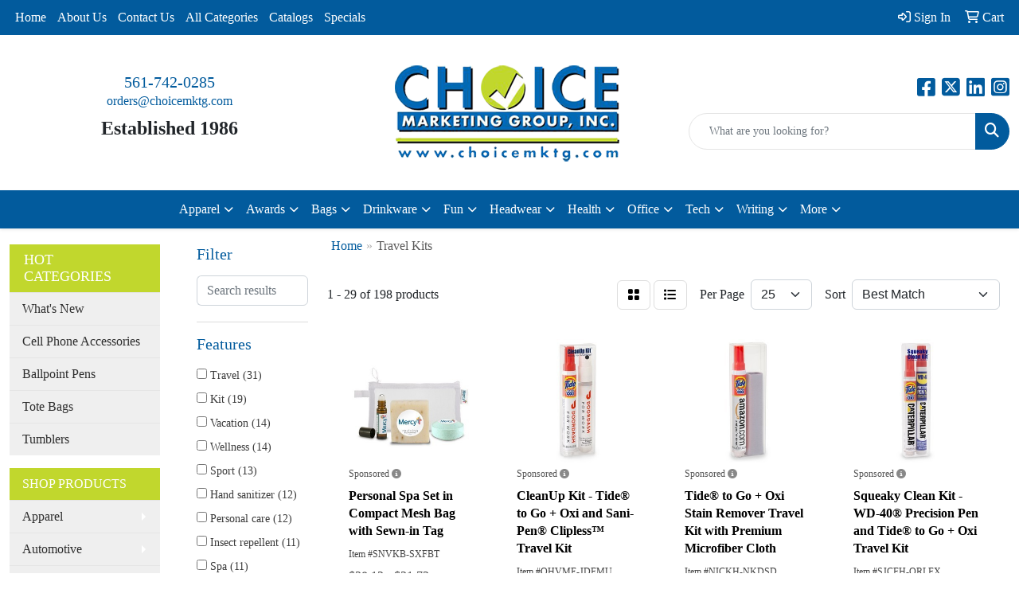

--- FILE ---
content_type: text/html
request_url: https://www.choicemktg.com/ws/ws.dll/StartSrch?UID=9974&WENavID=6679293
body_size: 14600
content:
<!DOCTYPE html>
<html lang="en"><head>
<meta charset="utf-8">
<meta http-equiv="X-UA-Compatible" content="IE=edge">
<meta name="viewport" content="width=device-width, initial-scale=1">
<!-- The above 3 meta tags *must* come first in the head; any other head content must come *after* these tags -->


<link href="/distsite/styles/8/css/bootstrap.min.css" rel="stylesheet" />
<link href="https://fonts.googleapis.com/css?family=Open+Sans:400,600|Oswald:400,600" rel="stylesheet">
<link href="/distsite/styles/8/css/owl.carousel.min.css" rel="stylesheet">
<link href="/distsite/styles/8/css/nouislider.css" rel="stylesheet">
<!--<link href="/distsite/styles/8/css/menu.css" rel="stylesheet"/>-->
<link href="/distsite/styles/8/css/flexslider.css" rel="stylesheet">
<link href="/distsite/styles/8/css/all.min.css" rel="stylesheet">
<link href="/distsite/styles/8/css/slick/slick.css" rel="stylesheet"/>
<link href="/distsite/styles/8/css/lightbox/lightbox.css" rel="stylesheet"  />
<link href="/distsite/styles/8/css/yamm.css" rel="stylesheet" />
<!-- Custom styles for this theme -->
<link href="/we/we.dll/StyleSheet?UN=9974&Type=WETheme&TS=C45835.5372453704" rel="stylesheet">
<!-- Custom styles for this theme -->
<link href="/we/we.dll/StyleSheet?UN=9974&Type=WETheme-PS&TS=C45835.5372453704" rel="stylesheet">


<!-- HTML5 shim and Respond.js for IE8 support of HTML5 elements and media queries -->
<!--[if lt IE 9]>
      <script src="https://oss.maxcdn.com/html5shiv/3.7.3/html5shiv.min.js"></script>
      <script src="https://oss.maxcdn.com/respond/1.4.2/respond.min.js"></script>
    <![endif]-->

</head>

<body style="background:#fff;">


  <!-- Slide-Out Menu -->
  <div id="filter-menu" class="filter-menu">
    <button id="close-menu" class="btn-close"></button>
    <div class="menu-content">
      
<aside class="filter-sidebar">



<div class="filter-section first">
	<h2>Filter</h2>
	 <div class="input-group mb-3">
	 <input type="text" style="border-right:0;" placeholder="Search results" class="form-control text-search-within-results" name="SearchWithinResults" value="" maxlength="100" onkeyup="HandleTextFilter(event);">
	  <label class="input-group-text" style="background-color:#fff;"><a  style="display:none;" href="javascript:void(0);" class="remove-filter" data-toggle="tooltip" title="Clear" onclick="ClearTextFilter();"><i class="far fa-times" aria-hidden="true"></i> <span class="fa-sr-only">x</span></a></label>
	</div>
</div>

<a href="javascript:void(0);" class="clear-filters"  style="display:none;" onclick="ClearDrillDown();">Clear all filters</a>

<div class="filter-section"  style="display:none;">
	<h2>Categories</h2>

	<div class="filter-list">

	 

		<!-- wrapper for more filters -->
        <div class="show-filter">

		</div><!-- showfilters -->

	</div>

		<a href="#" class="show-more"  style="display:none;" >Show more</a>
</div>


<div class="filter-section" >
	<h2>Features</h2>

		<div class="filter-list">

	  		<div class="checkbox"><label><input class="filtercheckbox" type="checkbox" name="2|Travel" ><span> Travel (31)</span></label></div><div class="checkbox"><label><input class="filtercheckbox" type="checkbox" name="2|Kit" ><span> Kit (19)</span></label></div><div class="checkbox"><label><input class="filtercheckbox" type="checkbox" name="2|Vacation" ><span> Vacation (14)</span></label></div><div class="checkbox"><label><input class="filtercheckbox" type="checkbox" name="2|Wellness" ><span> Wellness (14)</span></label></div><div class="checkbox"><label><input class="filtercheckbox" type="checkbox" name="2|Sport" ><span> Sport (13)</span></label></div><div class="checkbox"><label><input class="filtercheckbox" type="checkbox" name="2|Hand sanitizer" ><span> Hand sanitizer (12)</span></label></div><div class="checkbox"><label><input class="filtercheckbox" type="checkbox" name="2|Personal care" ><span> Personal care (12)</span></label></div><div class="checkbox"><label><input class="filtercheckbox" type="checkbox" name="2|Insect repellent" ><span> Insect repellent (11)</span></label></div><div class="checkbox"><label><input class="filtercheckbox" type="checkbox" name="2|Spa" ><span> Spa (11)</span></label></div><div class="checkbox"><label><input class="filtercheckbox" type="checkbox" name="2|Stain remover" ><span> Stain remover (11)</span></label></div><div class="show-filter"><div class="checkbox"><label><input class="filtercheckbox" type="checkbox" name="2|Tide to go" ><span> Tide to go (11)</span></label></div><div class="checkbox"><label><input class="filtercheckbox" type="checkbox" name="2|Hiking" ><span> Hiking (10)</span></label></div><div class="checkbox"><label><input class="filtercheckbox" type="checkbox" name="2|Outdoor" ><span> Outdoor (10)</span></label></div><div class="checkbox"><label><input class="filtercheckbox" type="checkbox" name="2|Passport holders" ><span> Passport holders (10)</span></label></div><div class="checkbox"><label><input class="filtercheckbox" type="checkbox" name="2|Relax" ><span> Relax (10)</span></label></div><div class="checkbox"><label><input class="filtercheckbox" type="checkbox" name="2|Sunblock" ><span> Sunblock (10)</span></label></div><div class="checkbox"><label><input class="filtercheckbox" type="checkbox" name="2|Gift set" ><span> Gift set (9)</span></label></div><div class="checkbox"><label><input class="filtercheckbox" type="checkbox" name="2|Hygiene" ><span> Hygiene (9)</span></label></div><div class="checkbox"><label><input class="filtercheckbox" type="checkbox" name="2|Lip balm" ><span> Lip balm (9)</span></label></div><div class="checkbox"><label><input class="filtercheckbox" type="checkbox" name="2|Luggage tag" ><span> Luggage tag (9)</span></label></div><div class="checkbox"><label><input class="filtercheckbox" type="checkbox" name="2|Self care" ><span> Self care (9)</span></label></div><div class="checkbox"><label><input class="filtercheckbox" type="checkbox" name="2|Pouch" ><span> Pouch (8)</span></label></div><div class="checkbox"><label><input class="filtercheckbox" type="checkbox" name="2|Stain stick" ><span> Stain stick (8)</span></label></div><div class="checkbox"><label><input class="filtercheckbox" type="checkbox" name="2|Beach" ><span> Beach (7)</span></label></div><div class="checkbox"><label><input class="filtercheckbox" type="checkbox" name="2|Bug spray" ><span> Bug spray (7)</span></label></div><div class="checkbox"><label><input class="filtercheckbox" type="checkbox" name="2|Camping" ><span> Camping (7)</span></label></div><div class="checkbox"><label><input class="filtercheckbox" type="checkbox" name="2|Gift" ><span> Gift (7)</span></label></div><div class="checkbox"><label><input class="filtercheckbox" type="checkbox" name="2|Golf" ><span> Golf (7)</span></label></div><div class="checkbox"><label><input class="filtercheckbox" type="checkbox" name="2|Health" ><span> Health (7)</span></label></div><div class="checkbox"><label><input class="filtercheckbox" type="checkbox" name="2|Hydration" ><span> Hydration (7)</span></label></div><div class="checkbox"><label><input class="filtercheckbox" type="checkbox" name="2|Pamper" ><span> Pamper (7)</span></label></div><div class="checkbox"><label><input class="filtercheckbox" type="checkbox" name="2|Amenity cases" ><span> Amenity cases (6)</span></label></div><div class="checkbox"><label><input class="filtercheckbox" type="checkbox" name="2|Calming" ><span> Calming (6)</span></label></div><div class="checkbox"><label><input class="filtercheckbox" type="checkbox" name="2|Spot remover" ><span> Spot remover (6)</span></label></div><div class="checkbox"><label><input class="filtercheckbox" type="checkbox" name="2|Sun screen" ><span> Sun screen (6)</span></label></div><div class="checkbox"><label><input class="filtercheckbox" type="checkbox" name="2|Accessories" ><span> Accessories (5)</span></label></div><div class="checkbox"><label><input class="filtercheckbox" type="checkbox" name="2|Aromatherapy" ><span> Aromatherapy (5)</span></label></div><div class="checkbox"><label><input class="filtercheckbox" type="checkbox" name="2|Bag" ><span> Bag (5)</span></label></div><div class="checkbox"><label><input class="filtercheckbox" type="checkbox" name="2|Bathroom" ><span> Bathroom (5)</span></label></div><div class="checkbox"><label><input class="filtercheckbox" type="checkbox" name="2|Laundry" ><span> Laundry (5)</span></label></div><div class="checkbox"><label><input class="filtercheckbox" type="checkbox" name="2|Self-care" ><span> Self-care (5)</span></label></div><div class="checkbox"><label><input class="filtercheckbox" type="checkbox" name="2|Tide" ><span> Tide (5)</span></label></div><div class="checkbox"><label><input class="filtercheckbox" type="checkbox" name="2|Travel accessory" ><span> Travel accessory (5)</span></label></div><div class="checkbox"><label><input class="filtercheckbox" type="checkbox" name="2|Travel essentials" ><span> Travel essentials (5)</span></label></div><div class="checkbox"><label><input class="filtercheckbox" type="checkbox" name="2|Travel organizer" ><span> Travel organizer (5)</span></label></div><div class="checkbox"><label><input class="filtercheckbox" type="checkbox" name="2|Travel size" ><span> Travel size (5)</span></label></div><div class="checkbox"><label><input class="filtercheckbox" type="checkbox" name="2|Accessory" ><span> Accessory (4)</span></label></div><div class="checkbox"><label><input class="filtercheckbox" type="checkbox" name="2|Aroma" ><span> Aroma (4)</span></label></div><div class="checkbox"><label><input class="filtercheckbox" type="checkbox" name="2|Beauty" ><span> Beauty (4)</span></label></div><div class="checkbox"><label><input class="filtercheckbox" type="checkbox" name="2|Bottles" ><span> Bottles (4)</span></label></div></div>

			<!-- wrapper for more filters -->
			<div class="show-filter">

			</div><!-- showfilters -->
 		</div>
		<a href="#" class="show-more"  >Show more</a>


</div>


<div class="filter-section" >
	<h2>Colors</h2>

		<div class="filter-list">

		  	<div class="checkbox"><label><input class="filtercheckbox" type="checkbox" name="1|Black" ><span> Black (84)</span></label></div><div class="checkbox"><label><input class="filtercheckbox" type="checkbox" name="1|Blue" ><span> Blue (22)</span></label></div><div class="checkbox"><label><input class="filtercheckbox" type="checkbox" name="1|White" ><span> White (20)</span></label></div><div class="checkbox"><label><input class="filtercheckbox" type="checkbox" name="1|Gray" ><span> Gray (18)</span></label></div><div class="checkbox"><label><input class="filtercheckbox" type="checkbox" name="1|Red" ><span> Red (12)</span></label></div><div class="checkbox"><label><input class="filtercheckbox" type="checkbox" name="1|Orange" ><span> Orange (11)</span></label></div><div class="checkbox"><label><input class="filtercheckbox" type="checkbox" name="1|Various" ><span> Various (11)</span></label></div><div class="checkbox"><label><input class="filtercheckbox" type="checkbox" name="1|Clear" ><span> Clear (10)</span></label></div><div class="checkbox"><label><input class="filtercheckbox" type="checkbox" name="1|Natural" ><span> Natural (10)</span></label></div><div class="checkbox"><label><input class="filtercheckbox" type="checkbox" name="1|Navy" ><span> Navy (8)</span></label></div><div class="show-filter"><div class="checkbox"><label><input class="filtercheckbox" type="checkbox" name="1|Navy blue" ><span> Navy blue (7)</span></label></div><div class="checkbox"><label><input class="filtercheckbox" type="checkbox" name="1|Pink" ><span> Pink (7)</span></label></div><div class="checkbox"><label><input class="filtercheckbox" type="checkbox" name="1|Yellow" ><span> Yellow (7)</span></label></div><div class="checkbox"><label><input class="filtercheckbox" type="checkbox" name="1|Brown" ><span> Brown (5)</span></label></div><div class="checkbox"><label><input class="filtercheckbox" type="checkbox" name="1|Green" ><span> Green (5)</span></label></div><div class="checkbox"><label><input class="filtercheckbox" type="checkbox" name="1|Purple" ><span> Purple (5)</span></label></div><div class="checkbox"><label><input class="filtercheckbox" type="checkbox" name="1|Charcoal" ><span> Charcoal (3)</span></label></div><div class="checkbox"><label><input class="filtercheckbox" type="checkbox" name="1|Dark blue" ><span> Dark blue (3)</span></label></div><div class="checkbox"><label><input class="filtercheckbox" type="checkbox" name="1|Fairytale pink" ><span> Fairytale pink (3)</span></label></div><div class="checkbox"><label><input class="filtercheckbox" type="checkbox" name="1|Natural beige" ><span> Natural beige (3)</span></label></div><div class="checkbox"><label><input class="filtercheckbox" type="checkbox" name="1|Olive" ><span> Olive (3)</span></label></div><div class="checkbox"><label><input class="filtercheckbox" type="checkbox" name="1|Clear/black" ><span> Clear/black (2)</span></label></div><div class="checkbox"><label><input class="filtercheckbox" type="checkbox" name="1|Cognac" ><span> Cognac (2)</span></label></div><div class="checkbox"><label><input class="filtercheckbox" type="checkbox" name="1|Cream" ><span> Cream (2)</span></label></div><div class="checkbox"><label><input class="filtercheckbox" type="checkbox" name="1|Cream beige" ><span> Cream beige (2)</span></label></div><div class="checkbox"><label><input class="filtercheckbox" type="checkbox" name="1|Creamsicle" ><span> Creamsicle (2)</span></label></div><div class="checkbox"><label><input class="filtercheckbox" type="checkbox" name="1|Crush" ><span> Crush (2)</span></label></div><div class="checkbox"><label><input class="filtercheckbox" type="checkbox" name="1|Daffodil" ><span> Daffodil (2)</span></label></div><div class="checkbox"><label><input class="filtercheckbox" type="checkbox" name="1|Drama queen" ><span> Drama queen (2)</span></label></div><div class="checkbox"><label><input class="filtercheckbox" type="checkbox" name="1|Driftwood" ><span> Driftwood (2)</span></label></div><div class="checkbox"><label><input class="filtercheckbox" type="checkbox" name="1|Easy breezy" ><span> Easy breezy (2)</span></label></div><div class="checkbox"><label><input class="filtercheckbox" type="checkbox" name="1|Frosted white" ><span> Frosted white (2)</span></label></div><div class="checkbox"><label><input class="filtercheckbox" type="checkbox" name="1|Fruit punch" ><span> Fruit punch (2)</span></label></div><div class="checkbox"><label><input class="filtercheckbox" type="checkbox" name="1|Heather navy" ><span> Heather navy (2)</span></label></div><div class="checkbox"><label><input class="filtercheckbox" type="checkbox" name="1|Key lime pie" ><span> Key lime pie (2)</span></label></div><div class="checkbox"><label><input class="filtercheckbox" type="checkbox" name="1|Lavender" ><span> Lavender (2)</span></label></div><div class="checkbox"><label><input class="filtercheckbox" type="checkbox" name="1|Lime green" ><span> Lime green (2)</span></label></div><div class="checkbox"><label><input class="filtercheckbox" type="checkbox" name="1|Medium green" ><span> Medium green (2)</span></label></div><div class="checkbox"><label><input class="filtercheckbox" type="checkbox" name="1|Midnight" ><span> Midnight (2)</span></label></div><div class="checkbox"><label><input class="filtercheckbox" type="checkbox" name="1|Peach" ><span> Peach (2)</span></label></div><div class="checkbox"><label><input class="filtercheckbox" type="checkbox" name="1|Pool blue" ><span> Pool blue (2)</span></label></div><div class="checkbox"><label><input class="filtercheckbox" type="checkbox" name="1|Royal" ><span> Royal (2)</span></label></div><div class="checkbox"><label><input class="filtercheckbox" type="checkbox" name="1|Sangria" ><span> Sangria (2)</span></label></div><div class="checkbox"><label><input class="filtercheckbox" type="checkbox" name="1|Silver" ><span> Silver (2)</span></label></div><div class="checkbox"><label><input class="filtercheckbox" type="checkbox" name="1|Tickled pink" ><span> Tickled pink (2)</span></label></div><div class="checkbox"><label><input class="filtercheckbox" type="checkbox" name="1|White w black trim" ><span> White w black trim (2)</span></label></div><div class="checkbox"><label><input class="filtercheckbox" type="checkbox" name="1|White w/ red trim" ><span> White w/ red trim (2)</span></label></div><div class="checkbox"><label><input class="filtercheckbox" type="checkbox" name="1|Amber orange" ><span> Amber orange (1)</span></label></div><div class="checkbox"><label><input class="filtercheckbox" type="checkbox" name="1|Ash" ><span> Ash (1)</span></label></div><div class="checkbox"><label><input class="filtercheckbox" type="checkbox" name="1|Blue beads" ><span> Blue beads (1)</span></label></div></div>


			<!-- wrapper for more filters -->
			<div class="show-filter">

			</div><!-- showfilters -->

		  </div>

		<a href="#" class="show-more"  >Show more</a>
</div>


<div class="filter-section"  >
	<h2>Price Range</h2>
	<div class="filter-price-wrap">
		<div class="filter-price-inner">
			<div class="input-group">
				<span class="input-group-text input-group-text-white">$</span>
				<input type="text" class="form-control form-control-sm filter-min-prices" name="min-prices" value="" placeholder="Min" onkeyup="HandlePriceFilter(event);">
			</div>
			<div class="input-group">
				<span class="input-group-text input-group-text-white">$</span>
				<input type="text" class="form-control form-control-sm filter-max-prices" name="max-prices" value="" placeholder="Max" onkeyup="HandlePriceFilter(event);">
			</div>
		</div>
		<a href="javascript:void(0)" onclick="SetPriceFilter();" ><i class="fa-solid fa-chevron-right"></i></a>
	</div>
</div>

<div class="filter-section"   >
	<h2>Quantity</h2>
	<div class="filter-price-wrap mb-2">
		<input type="text" class="form-control form-control-sm filter-quantity" value="" placeholder="Qty" onkeyup="HandleQuantityFilter(event);">
		<a href="javascript:void(0)" onclick="SetQuantityFilter();"><i class="fa-solid fa-chevron-right"></i></a>
	</div>
</div>




	</aside>

    </div>
</div>




	<div class="container-fluid">
		<div class="row">

			<div class="col-md-3 col-lg-2">
        <div class="d-none d-md-block">
          <div id="desktop-filter">
            
<aside class="filter-sidebar">



<div class="filter-section first">
	<h2>Filter</h2>
	 <div class="input-group mb-3">
	 <input type="text" style="border-right:0;" placeholder="Search results" class="form-control text-search-within-results" name="SearchWithinResults" value="" maxlength="100" onkeyup="HandleTextFilter(event);">
	  <label class="input-group-text" style="background-color:#fff;"><a  style="display:none;" href="javascript:void(0);" class="remove-filter" data-toggle="tooltip" title="Clear" onclick="ClearTextFilter();"><i class="far fa-times" aria-hidden="true"></i> <span class="fa-sr-only">x</span></a></label>
	</div>
</div>

<a href="javascript:void(0);" class="clear-filters"  style="display:none;" onclick="ClearDrillDown();">Clear all filters</a>

<div class="filter-section"  style="display:none;">
	<h2>Categories</h2>

	<div class="filter-list">

	 

		<!-- wrapper for more filters -->
        <div class="show-filter">

		</div><!-- showfilters -->

	</div>

		<a href="#" class="show-more"  style="display:none;" >Show more</a>
</div>


<div class="filter-section" >
	<h2>Features</h2>

		<div class="filter-list">

	  		<div class="checkbox"><label><input class="filtercheckbox" type="checkbox" name="2|Travel" ><span> Travel (31)</span></label></div><div class="checkbox"><label><input class="filtercheckbox" type="checkbox" name="2|Kit" ><span> Kit (19)</span></label></div><div class="checkbox"><label><input class="filtercheckbox" type="checkbox" name="2|Vacation" ><span> Vacation (14)</span></label></div><div class="checkbox"><label><input class="filtercheckbox" type="checkbox" name="2|Wellness" ><span> Wellness (14)</span></label></div><div class="checkbox"><label><input class="filtercheckbox" type="checkbox" name="2|Sport" ><span> Sport (13)</span></label></div><div class="checkbox"><label><input class="filtercheckbox" type="checkbox" name="2|Hand sanitizer" ><span> Hand sanitizer (12)</span></label></div><div class="checkbox"><label><input class="filtercheckbox" type="checkbox" name="2|Personal care" ><span> Personal care (12)</span></label></div><div class="checkbox"><label><input class="filtercheckbox" type="checkbox" name="2|Insect repellent" ><span> Insect repellent (11)</span></label></div><div class="checkbox"><label><input class="filtercheckbox" type="checkbox" name="2|Spa" ><span> Spa (11)</span></label></div><div class="checkbox"><label><input class="filtercheckbox" type="checkbox" name="2|Stain remover" ><span> Stain remover (11)</span></label></div><div class="show-filter"><div class="checkbox"><label><input class="filtercheckbox" type="checkbox" name="2|Tide to go" ><span> Tide to go (11)</span></label></div><div class="checkbox"><label><input class="filtercheckbox" type="checkbox" name="2|Hiking" ><span> Hiking (10)</span></label></div><div class="checkbox"><label><input class="filtercheckbox" type="checkbox" name="2|Outdoor" ><span> Outdoor (10)</span></label></div><div class="checkbox"><label><input class="filtercheckbox" type="checkbox" name="2|Passport holders" ><span> Passport holders (10)</span></label></div><div class="checkbox"><label><input class="filtercheckbox" type="checkbox" name="2|Relax" ><span> Relax (10)</span></label></div><div class="checkbox"><label><input class="filtercheckbox" type="checkbox" name="2|Sunblock" ><span> Sunblock (10)</span></label></div><div class="checkbox"><label><input class="filtercheckbox" type="checkbox" name="2|Gift set" ><span> Gift set (9)</span></label></div><div class="checkbox"><label><input class="filtercheckbox" type="checkbox" name="2|Hygiene" ><span> Hygiene (9)</span></label></div><div class="checkbox"><label><input class="filtercheckbox" type="checkbox" name="2|Lip balm" ><span> Lip balm (9)</span></label></div><div class="checkbox"><label><input class="filtercheckbox" type="checkbox" name="2|Luggage tag" ><span> Luggage tag (9)</span></label></div><div class="checkbox"><label><input class="filtercheckbox" type="checkbox" name="2|Self care" ><span> Self care (9)</span></label></div><div class="checkbox"><label><input class="filtercheckbox" type="checkbox" name="2|Pouch" ><span> Pouch (8)</span></label></div><div class="checkbox"><label><input class="filtercheckbox" type="checkbox" name="2|Stain stick" ><span> Stain stick (8)</span></label></div><div class="checkbox"><label><input class="filtercheckbox" type="checkbox" name="2|Beach" ><span> Beach (7)</span></label></div><div class="checkbox"><label><input class="filtercheckbox" type="checkbox" name="2|Bug spray" ><span> Bug spray (7)</span></label></div><div class="checkbox"><label><input class="filtercheckbox" type="checkbox" name="2|Camping" ><span> Camping (7)</span></label></div><div class="checkbox"><label><input class="filtercheckbox" type="checkbox" name="2|Gift" ><span> Gift (7)</span></label></div><div class="checkbox"><label><input class="filtercheckbox" type="checkbox" name="2|Golf" ><span> Golf (7)</span></label></div><div class="checkbox"><label><input class="filtercheckbox" type="checkbox" name="2|Health" ><span> Health (7)</span></label></div><div class="checkbox"><label><input class="filtercheckbox" type="checkbox" name="2|Hydration" ><span> Hydration (7)</span></label></div><div class="checkbox"><label><input class="filtercheckbox" type="checkbox" name="2|Pamper" ><span> Pamper (7)</span></label></div><div class="checkbox"><label><input class="filtercheckbox" type="checkbox" name="2|Amenity cases" ><span> Amenity cases (6)</span></label></div><div class="checkbox"><label><input class="filtercheckbox" type="checkbox" name="2|Calming" ><span> Calming (6)</span></label></div><div class="checkbox"><label><input class="filtercheckbox" type="checkbox" name="2|Spot remover" ><span> Spot remover (6)</span></label></div><div class="checkbox"><label><input class="filtercheckbox" type="checkbox" name="2|Sun screen" ><span> Sun screen (6)</span></label></div><div class="checkbox"><label><input class="filtercheckbox" type="checkbox" name="2|Accessories" ><span> Accessories (5)</span></label></div><div class="checkbox"><label><input class="filtercheckbox" type="checkbox" name="2|Aromatherapy" ><span> Aromatherapy (5)</span></label></div><div class="checkbox"><label><input class="filtercheckbox" type="checkbox" name="2|Bag" ><span> Bag (5)</span></label></div><div class="checkbox"><label><input class="filtercheckbox" type="checkbox" name="2|Bathroom" ><span> Bathroom (5)</span></label></div><div class="checkbox"><label><input class="filtercheckbox" type="checkbox" name="2|Laundry" ><span> Laundry (5)</span></label></div><div class="checkbox"><label><input class="filtercheckbox" type="checkbox" name="2|Self-care" ><span> Self-care (5)</span></label></div><div class="checkbox"><label><input class="filtercheckbox" type="checkbox" name="2|Tide" ><span> Tide (5)</span></label></div><div class="checkbox"><label><input class="filtercheckbox" type="checkbox" name="2|Travel accessory" ><span> Travel accessory (5)</span></label></div><div class="checkbox"><label><input class="filtercheckbox" type="checkbox" name="2|Travel essentials" ><span> Travel essentials (5)</span></label></div><div class="checkbox"><label><input class="filtercheckbox" type="checkbox" name="2|Travel organizer" ><span> Travel organizer (5)</span></label></div><div class="checkbox"><label><input class="filtercheckbox" type="checkbox" name="2|Travel size" ><span> Travel size (5)</span></label></div><div class="checkbox"><label><input class="filtercheckbox" type="checkbox" name="2|Accessory" ><span> Accessory (4)</span></label></div><div class="checkbox"><label><input class="filtercheckbox" type="checkbox" name="2|Aroma" ><span> Aroma (4)</span></label></div><div class="checkbox"><label><input class="filtercheckbox" type="checkbox" name="2|Beauty" ><span> Beauty (4)</span></label></div><div class="checkbox"><label><input class="filtercheckbox" type="checkbox" name="2|Bottles" ><span> Bottles (4)</span></label></div></div>

			<!-- wrapper for more filters -->
			<div class="show-filter">

			</div><!-- showfilters -->
 		</div>
		<a href="#" class="show-more"  >Show more</a>


</div>


<div class="filter-section" >
	<h2>Colors</h2>

		<div class="filter-list">

		  	<div class="checkbox"><label><input class="filtercheckbox" type="checkbox" name="1|Black" ><span> Black (84)</span></label></div><div class="checkbox"><label><input class="filtercheckbox" type="checkbox" name="1|Blue" ><span> Blue (22)</span></label></div><div class="checkbox"><label><input class="filtercheckbox" type="checkbox" name="1|White" ><span> White (20)</span></label></div><div class="checkbox"><label><input class="filtercheckbox" type="checkbox" name="1|Gray" ><span> Gray (18)</span></label></div><div class="checkbox"><label><input class="filtercheckbox" type="checkbox" name="1|Red" ><span> Red (12)</span></label></div><div class="checkbox"><label><input class="filtercheckbox" type="checkbox" name="1|Orange" ><span> Orange (11)</span></label></div><div class="checkbox"><label><input class="filtercheckbox" type="checkbox" name="1|Various" ><span> Various (11)</span></label></div><div class="checkbox"><label><input class="filtercheckbox" type="checkbox" name="1|Clear" ><span> Clear (10)</span></label></div><div class="checkbox"><label><input class="filtercheckbox" type="checkbox" name="1|Natural" ><span> Natural (10)</span></label></div><div class="checkbox"><label><input class="filtercheckbox" type="checkbox" name="1|Navy" ><span> Navy (8)</span></label></div><div class="show-filter"><div class="checkbox"><label><input class="filtercheckbox" type="checkbox" name="1|Navy blue" ><span> Navy blue (7)</span></label></div><div class="checkbox"><label><input class="filtercheckbox" type="checkbox" name="1|Pink" ><span> Pink (7)</span></label></div><div class="checkbox"><label><input class="filtercheckbox" type="checkbox" name="1|Yellow" ><span> Yellow (7)</span></label></div><div class="checkbox"><label><input class="filtercheckbox" type="checkbox" name="1|Brown" ><span> Brown (5)</span></label></div><div class="checkbox"><label><input class="filtercheckbox" type="checkbox" name="1|Green" ><span> Green (5)</span></label></div><div class="checkbox"><label><input class="filtercheckbox" type="checkbox" name="1|Purple" ><span> Purple (5)</span></label></div><div class="checkbox"><label><input class="filtercheckbox" type="checkbox" name="1|Charcoal" ><span> Charcoal (3)</span></label></div><div class="checkbox"><label><input class="filtercheckbox" type="checkbox" name="1|Dark blue" ><span> Dark blue (3)</span></label></div><div class="checkbox"><label><input class="filtercheckbox" type="checkbox" name="1|Fairytale pink" ><span> Fairytale pink (3)</span></label></div><div class="checkbox"><label><input class="filtercheckbox" type="checkbox" name="1|Natural beige" ><span> Natural beige (3)</span></label></div><div class="checkbox"><label><input class="filtercheckbox" type="checkbox" name="1|Olive" ><span> Olive (3)</span></label></div><div class="checkbox"><label><input class="filtercheckbox" type="checkbox" name="1|Clear/black" ><span> Clear/black (2)</span></label></div><div class="checkbox"><label><input class="filtercheckbox" type="checkbox" name="1|Cognac" ><span> Cognac (2)</span></label></div><div class="checkbox"><label><input class="filtercheckbox" type="checkbox" name="1|Cream" ><span> Cream (2)</span></label></div><div class="checkbox"><label><input class="filtercheckbox" type="checkbox" name="1|Cream beige" ><span> Cream beige (2)</span></label></div><div class="checkbox"><label><input class="filtercheckbox" type="checkbox" name="1|Creamsicle" ><span> Creamsicle (2)</span></label></div><div class="checkbox"><label><input class="filtercheckbox" type="checkbox" name="1|Crush" ><span> Crush (2)</span></label></div><div class="checkbox"><label><input class="filtercheckbox" type="checkbox" name="1|Daffodil" ><span> Daffodil (2)</span></label></div><div class="checkbox"><label><input class="filtercheckbox" type="checkbox" name="1|Drama queen" ><span> Drama queen (2)</span></label></div><div class="checkbox"><label><input class="filtercheckbox" type="checkbox" name="1|Driftwood" ><span> Driftwood (2)</span></label></div><div class="checkbox"><label><input class="filtercheckbox" type="checkbox" name="1|Easy breezy" ><span> Easy breezy (2)</span></label></div><div class="checkbox"><label><input class="filtercheckbox" type="checkbox" name="1|Frosted white" ><span> Frosted white (2)</span></label></div><div class="checkbox"><label><input class="filtercheckbox" type="checkbox" name="1|Fruit punch" ><span> Fruit punch (2)</span></label></div><div class="checkbox"><label><input class="filtercheckbox" type="checkbox" name="1|Heather navy" ><span> Heather navy (2)</span></label></div><div class="checkbox"><label><input class="filtercheckbox" type="checkbox" name="1|Key lime pie" ><span> Key lime pie (2)</span></label></div><div class="checkbox"><label><input class="filtercheckbox" type="checkbox" name="1|Lavender" ><span> Lavender (2)</span></label></div><div class="checkbox"><label><input class="filtercheckbox" type="checkbox" name="1|Lime green" ><span> Lime green (2)</span></label></div><div class="checkbox"><label><input class="filtercheckbox" type="checkbox" name="1|Medium green" ><span> Medium green (2)</span></label></div><div class="checkbox"><label><input class="filtercheckbox" type="checkbox" name="1|Midnight" ><span> Midnight (2)</span></label></div><div class="checkbox"><label><input class="filtercheckbox" type="checkbox" name="1|Peach" ><span> Peach (2)</span></label></div><div class="checkbox"><label><input class="filtercheckbox" type="checkbox" name="1|Pool blue" ><span> Pool blue (2)</span></label></div><div class="checkbox"><label><input class="filtercheckbox" type="checkbox" name="1|Royal" ><span> Royal (2)</span></label></div><div class="checkbox"><label><input class="filtercheckbox" type="checkbox" name="1|Sangria" ><span> Sangria (2)</span></label></div><div class="checkbox"><label><input class="filtercheckbox" type="checkbox" name="1|Silver" ><span> Silver (2)</span></label></div><div class="checkbox"><label><input class="filtercheckbox" type="checkbox" name="1|Tickled pink" ><span> Tickled pink (2)</span></label></div><div class="checkbox"><label><input class="filtercheckbox" type="checkbox" name="1|White w black trim" ><span> White w black trim (2)</span></label></div><div class="checkbox"><label><input class="filtercheckbox" type="checkbox" name="1|White w/ red trim" ><span> White w/ red trim (2)</span></label></div><div class="checkbox"><label><input class="filtercheckbox" type="checkbox" name="1|Amber orange" ><span> Amber orange (1)</span></label></div><div class="checkbox"><label><input class="filtercheckbox" type="checkbox" name="1|Ash" ><span> Ash (1)</span></label></div><div class="checkbox"><label><input class="filtercheckbox" type="checkbox" name="1|Blue beads" ><span> Blue beads (1)</span></label></div></div>


			<!-- wrapper for more filters -->
			<div class="show-filter">

			</div><!-- showfilters -->

		  </div>

		<a href="#" class="show-more"  >Show more</a>
</div>


<div class="filter-section"  >
	<h2>Price Range</h2>
	<div class="filter-price-wrap">
		<div class="filter-price-inner">
			<div class="input-group">
				<span class="input-group-text input-group-text-white">$</span>
				<input type="text" class="form-control form-control-sm filter-min-prices" name="min-prices" value="" placeholder="Min" onkeyup="HandlePriceFilter(event);">
			</div>
			<div class="input-group">
				<span class="input-group-text input-group-text-white">$</span>
				<input type="text" class="form-control form-control-sm filter-max-prices" name="max-prices" value="" placeholder="Max" onkeyup="HandlePriceFilter(event);">
			</div>
		</div>
		<a href="javascript:void(0)" onclick="SetPriceFilter();" ><i class="fa-solid fa-chevron-right"></i></a>
	</div>
</div>

<div class="filter-section"   >
	<h2>Quantity</h2>
	<div class="filter-price-wrap mb-2">
		<input type="text" class="form-control form-control-sm filter-quantity" value="" placeholder="Qty" onkeyup="HandleQuantityFilter(event);">
		<a href="javascript:void(0)" onclick="SetQuantityFilter();"><i class="fa-solid fa-chevron-right"></i></a>
	</div>
</div>




	</aside>

          </div>
        </div>
			</div>

			<div class="col-md-9 col-lg-10">
				

				<ol class="breadcrumb"  >
              		<li><a href="https://www.choicemktg.com" target="_top">Home</a></li>
             	 	<li class="active">Travel Kits</li>
            	</ol>




				<div id="product-list-controls">

				
						<div class="d-flex align-items-center justify-content-between">
							<div class="d-none d-md-block me-3">
								1 - 29 of  198 <span class="d-none d-lg-inline">products</span>
							</div>
					  
						  <!-- Right Aligned Controls -->
						  <div class="product-controls-right d-flex align-items-center">
       
              <button id="show-filter-button" class="btn btn-control d-block d-md-none"><i class="fa-solid fa-filter" aria-hidden="true"></i></button>

							
							<span class="me-3">
								<a href="/ws/ws.dll/StartSrch?UID=9974&WENavID=6679293&View=T&ST=26011519135553312568503975" class="btn btn-control grid" title="Change to Grid View"><i class="fa-solid fa-grid-2" aria-hidden="true"></i>  <span class="fa-sr-only">Grid</span></a>
								<a href="/ws/ws.dll/StartSrch?UID=9974&WENavID=6679293&View=L&ST=26011519135553312568503975" class="btn btn-control" title="Change to List View"><i class="fa-solid fa-list"></i> <span class="fa-sr-only">List</span></a>
							</span>
							
					  
							<!-- Number of Items Per Page -->
							<div class="me-2 d-none d-lg-block">
								<label>Per Page</label>
							</div>
							<div class="me-3 d-none d-md-block">
								<select class="form-select notranslate" onchange="GoToNewURL(this);" aria-label="Items per page">
									<option value="/ws/ws.dll/StartSrch?UID=9974&WENavID=6679293&ST=26011519135553312568503975&PPP=10" >10</option><option value="/ws/ws.dll/StartSrch?UID=9974&WENavID=6679293&ST=26011519135553312568503975&PPP=25" selected>25</option><option value="/ws/ws.dll/StartSrch?UID=9974&WENavID=6679293&ST=26011519135553312568503975&PPP=50" >50</option><option value="/ws/ws.dll/StartSrch?UID=9974&WENavID=6679293&ST=26011519135553312568503975&PPP=100" >100</option><option value="/ws/ws.dll/StartSrch?UID=9974&WENavID=6679293&ST=26011519135553312568503975&PPP=250" >250</option>
								
								</select>
							</div>
					  
							<!-- Sort By -->
							<div class="d-none d-lg-block me-2">
								<label>Sort</label>
							</div>
							<div>
								<select class="form-select" onchange="GoToNewURL(this);">
									<option value="/ws/ws.dll/StartSrch?UID=9974&WENavID=6679293&Sort=0" selected>Best Match</option><option value="/ws/ws.dll/StartSrch?UID=9974&WENavID=6679293&Sort=3">Most Popular</option><option value="/ws/ws.dll/StartSrch?UID=9974&WENavID=6679293&Sort=1">Price (Low to High)</option><option value="/ws/ws.dll/StartSrch?UID=9974&WENavID=6679293&Sort=2">Price (High to Low)</option>
								 </select>
							</div>
						  </div>
						</div>

			  </div>

				<!-- Product Results List -->
				<ul class="thumbnail-list"><li>
 <a href="https://www.choicemktg.com/p/SNVKB-SXFBT/personal-spa-set-in-compact-mesh-bag-with-sewn-in-tag" target="_parent" alt="Personal Spa Set in Compact Mesh Bag with Sewn-in Tag" data-adid="65032|8633241" onclick="PostAdStatToService(138633241,1);">
 <div class="pr-list-grid">
		<img class="img-responsive" src="/ws/ws.dll/QPic?SN=65032&P=138633241&I=0&PX=300" alt="Personal Spa Set in Compact Mesh Bag with Sewn-in Tag">
		<p class="pr-list-sponsored">Sponsored <span data-bs-toggle="tooltip" data-container="body" data-bs-placement="top" title="You're seeing this ad based on the product's relevance to your search query."><i class="fa fa-info-circle" aria-hidden="true"></i></span></p>
		<p class="pr-name">Personal Spa Set in Compact Mesh Bag with Sewn-in Tag</p>
		<div class="pr-meta-row">
			<div class="product-reviews"  style="display:none;">
				<div class="rating-stars">
				<i class="fa-solid fa-star-sharp" aria-hidden="true"></i><i class="fa-solid fa-star-sharp" aria-hidden="true"></i><i class="fa-solid fa-star-sharp" aria-hidden="true"></i><i class="fa-solid fa-star-sharp" aria-hidden="true"></i><i class="fa-solid fa-star-sharp" aria-hidden="true"></i>
				</div>
				<span class="rating-count">(0)</span>
			</div>
			
		</div>
		<p class="pr-number"  ><span class="notranslate">Item #SNVKB-SXFBT</span></p>
		<p class="pr-price"  ><span class="notranslate">$28.12</span> - <span class="notranslate">$31.73</span></p>
 </div>
 </a>
</li>
<li>
 <a href="https://www.choicemktg.com/p/QHVME-JDFMU/cleanup-kit-tide-to-go--oxi-and-sani-pen-clipless-travel-kit" target="_parent" alt="CleanUp Kit - Tide® to Go + Oxi and Sani-Pen® Clipless™ Travel Kit" data-adid="65032|4169224" onclick="PostAdStatToService(904169224,1);">
 <div class="pr-list-grid">
		<img class="img-responsive" src="/ws/ws.dll/QPic?SN=65032&P=904169224&I=0&PX=300" alt="CleanUp Kit - Tide® to Go + Oxi and Sani-Pen® Clipless™ Travel Kit">
		<p class="pr-list-sponsored">Sponsored <span data-bs-toggle="tooltip" data-container="body" data-bs-placement="top" title="You're seeing this ad based on the product's relevance to your search query."><i class="fa fa-info-circle" aria-hidden="true"></i></span></p>
		<p class="pr-name">CleanUp Kit - Tide® to Go + Oxi and Sani-Pen® Clipless™ Travel Kit</p>
		<div class="pr-meta-row">
			<div class="product-reviews"  style="display:none;">
				<div class="rating-stars">
				<i class="fa-solid fa-star-sharp" aria-hidden="true"></i><i class="fa-solid fa-star-sharp" aria-hidden="true"></i><i class="fa-solid fa-star-sharp" aria-hidden="true"></i><i class="fa-solid fa-star-sharp" aria-hidden="true"></i><i class="fa-solid fa-star-sharp" aria-hidden="true"></i>
				</div>
				<span class="rating-count">(0)</span>
			</div>
			
		</div>
		<p class="pr-number"  ><span class="notranslate">Item #QHVME-JDFMU</span></p>
		<p class="pr-price"  ><span class="notranslate">$10.71</span> - <span class="notranslate">$12.70</span></p>
 </div>
 </a>
</li>
<li>
 <a href="https://www.choicemktg.com/p/NICKH-NKDSD/tide-to-go--oxi-stain-remover-travel-kit-with-premium-microfiber-cloth" target="_parent" alt="Tide® to Go + Oxi Stain Remover Travel Kit with Premium Microfiber Cloth" data-adid="65032|6118947" onclick="PostAdStatToService(736118947,1);">
 <div class="pr-list-grid">
		<img class="img-responsive" src="/ws/ws.dll/QPic?SN=65032&P=736118947&I=0&PX=300" alt="Tide® to Go + Oxi Stain Remover Travel Kit with Premium Microfiber Cloth">
		<p class="pr-list-sponsored">Sponsored <span data-bs-toggle="tooltip" data-container="body" data-bs-placement="top" title="You're seeing this ad based on the product's relevance to your search query."><i class="fa fa-info-circle" aria-hidden="true"></i></span></p>
		<p class="pr-name">Tide® to Go + Oxi Stain Remover Travel Kit with Premium Microfiber Cloth</p>
		<div class="pr-meta-row">
			<div class="product-reviews"  style="display:none;">
				<div class="rating-stars">
				<i class="fa-solid fa-star-sharp" aria-hidden="true"></i><i class="fa-solid fa-star-sharp" aria-hidden="true"></i><i class="fa-solid fa-star-sharp" aria-hidden="true"></i><i class="fa-solid fa-star-sharp" aria-hidden="true"></i><i class="fa-solid fa-star-sharp" aria-hidden="true"></i>
				</div>
				<span class="rating-count">(0)</span>
			</div>
			
		</div>
		<p class="pr-number"  ><span class="notranslate">Item #NICKH-NKDSD</span></p>
		<p class="pr-price"  ><span class="notranslate">$6.52</span> - <span class="notranslate">$7.41</span></p>
 </div>
 </a>
</li>
<li>
 <a href="https://www.choicemktg.com/p/SJCFH-QRLFX/squeaky-clean-kit-wd-40-precision-pen-and-tide-to-go--oxi-travel-kit" target="_parent" alt="Squeaky Clean Kit - WD-40® Precision Pen and Tide® to Go + Oxi Travel Kit" data-adid="65032|7617997" onclick="PostAdStatToService(107617997,1);">
 <div class="pr-list-grid">
		<img class="img-responsive" src="/ws/ws.dll/QPic?SN=65032&P=107617997&I=0&PX=300" alt="Squeaky Clean Kit - WD-40® Precision Pen and Tide® to Go + Oxi Travel Kit">
		<p class="pr-list-sponsored">Sponsored <span data-bs-toggle="tooltip" data-container="body" data-bs-placement="top" title="You're seeing this ad based on the product's relevance to your search query."><i class="fa fa-info-circle" aria-hidden="true"></i></span></p>
		<p class="pr-name">Squeaky Clean Kit - WD-40® Precision Pen and Tide® to Go + Oxi Travel Kit</p>
		<div class="pr-meta-row">
			<div class="product-reviews"  style="display:none;">
				<div class="rating-stars">
				<i class="fa-solid fa-star-sharp" aria-hidden="true"></i><i class="fa-solid fa-star-sharp" aria-hidden="true"></i><i class="fa-solid fa-star-sharp" aria-hidden="true"></i><i class="fa-solid fa-star-sharp" aria-hidden="true"></i><i class="fa-solid fa-star-sharp" aria-hidden="true"></i>
				</div>
				<span class="rating-count">(0)</span>
			</div>
			
		</div>
		<p class="pr-number"  ><span class="notranslate">Item #SJCFH-QRLFX</span></p>
		<p class="pr-price"  ><span class="notranslate">$11.27</span> - <span class="notranslate">$13.26</span></p>
 </div>
 </a>
</li>
<a name="4" href="#" alt="Item 4"></a>
<li>
 <a href="https://www.choicemktg.com/p/WLTIJ-QZUUN/rest-easy-journey-kit" target="_parent" alt="Rest Easy Journey Kit">
 <div class="pr-list-grid">
		<img class="img-responsive" src="/ws/ws.dll/QPic?SN=63952&P=387765069&I=0&PX=300" alt="Rest Easy Journey Kit">
		<p class="pr-name">Rest Easy Journey Kit</p>
		<div class="pr-meta-row">
			<div class="product-reviews"  style="display:none;">
				<div class="rating-stars">
				<i class="fa-solid fa-star-sharp" aria-hidden="true"></i><i class="fa-solid fa-star-sharp" aria-hidden="true"></i><i class="fa-solid fa-star-sharp" aria-hidden="true"></i><i class="fa-solid fa-star-sharp" aria-hidden="true"></i><i class="fa-solid fa-star-sharp" aria-hidden="true"></i>
				</div>
				<span class="rating-count">(0)</span>
			</div>
			
		</div>
		<p class="pr-number"  ><span class="notranslate">Item #WLTIJ-QZUUN</span></p>
		<p class="pr-price"  ><span class="notranslate">$38.79</span> - <span class="notranslate">$46.55</span></p>
 </div>
 </a>
</li>
<a name="5" href="#" alt="Item 5"></a>
<li>
 <a href="https://www.choicemktg.com/p/PQULA-PPCTE/journey-toiletry-set-all-inclusive" target="_parent" alt="Journey Toiletry Set All-Inclusive">
 <div class="pr-list-grid">
		<img class="img-responsive" src="/ws/ws.dll/QPic?SN=63952&P=567120130&I=0&PX=300" alt="Journey Toiletry Set All-Inclusive">
		<p class="pr-name">Journey Toiletry Set All-Inclusive</p>
		<div class="pr-meta-row">
			<div class="product-reviews"  style="display:none;">
				<div class="rating-stars">
				<i class="fa-solid fa-star-sharp active" aria-hidden="true"></i><i class="fa-solid fa-star-sharp active" aria-hidden="true"></i><i class="fa-solid fa-star-sharp active" aria-hidden="true"></i><i class="fa-solid fa-star-sharp" aria-hidden="true"></i><i class="fa-solid fa-star-sharp" aria-hidden="true"></i>
				</div>
				<span class="rating-count">(1)</span>
			</div>
			
		</div>
		<p class="pr-number"  ><span class="notranslate">Item #PQULA-PPCTE</span></p>
		<p class="pr-price"  ><span class="notranslate">$15.99</span> - <span class="notranslate">$19.19</span></p>
 </div>
 </a>
</li>
<a name="6" href="#" alt="Item 6"></a>
<li>
 <a href="https://www.choicemktg.com/p/VKTME-ODIIQ/umbra-4-piece-car-sun-shade" target="_parent" alt="Umbra 4-Piece Car Sun Shade">
 <div class="pr-list-grid">
		<img class="img-responsive" src="/ws/ws.dll/QPic?SN=60462&P=506456024&I=0&PX=300" alt="Umbra 4-Piece Car Sun Shade">
		<p class="pr-name">Umbra 4-Piece Car Sun Shade</p>
		<div class="pr-meta-row">
			<div class="product-reviews"  style="display:none;">
				<div class="rating-stars">
				<i class="fa-solid fa-star-sharp" aria-hidden="true"></i><i class="fa-solid fa-star-sharp" aria-hidden="true"></i><i class="fa-solid fa-star-sharp" aria-hidden="true"></i><i class="fa-solid fa-star-sharp" aria-hidden="true"></i><i class="fa-solid fa-star-sharp" aria-hidden="true"></i>
				</div>
				<span class="rating-count">(0)</span>
			</div>
			
		</div>
		<p class="pr-number"  ><span class="notranslate">Item #VKTME-ODIIQ</span></p>
		<p class="pr-price"  ><span class="notranslate">$7.20</span> - <span class="notranslate">$8.63</span></p>
 </div>
 </a>
</li>
<a name="7" href="#" alt="Item 7"></a>
<li>
 <a href="https://www.choicemktg.com/p/DNVGB-SQYKN/vitruvi-plug-in-wall-diffuser--1-oil-bundle" target="_parent" alt="Vitruvi Plug-In Wall Diffuser + 1 Oil Bundle">
 <div class="pr-list-grid">
		<img class="img-responsive" src="/ws/ws.dll/QPic?SN=52344&P=728523281&I=0&PX=300" alt="Vitruvi Plug-In Wall Diffuser + 1 Oil Bundle">
		<p class="pr-name">Vitruvi Plug-In Wall Diffuser + 1 Oil Bundle</p>
		<div class="pr-meta-row">
			<div class="product-reviews"  style="display:none;">
				<div class="rating-stars">
				<i class="fa-solid fa-star-sharp" aria-hidden="true"></i><i class="fa-solid fa-star-sharp" aria-hidden="true"></i><i class="fa-solid fa-star-sharp" aria-hidden="true"></i><i class="fa-solid fa-star-sharp" aria-hidden="true"></i><i class="fa-solid fa-star-sharp" aria-hidden="true"></i>
				</div>
				<span class="rating-count">(0)</span>
			</div>
			
		</div>
		<p class="pr-number"  ><span class="notranslate">Item #DNVGB-SQYKN</span></p>
		<p class="pr-price"  ><span class="notranslate">$54.99</span> - <span class="notranslate">$69.29</span></p>
 </div>
 </a>
</li>
<a name="8" href="#" alt="Item 8"></a>
<li>
 <a href="https://www.choicemktg.com/p/BHVJB-QMYTF/bayside-travel-bottle-set" target="_parent" alt="Bayside Travel Bottle Set">
 <div class="pr-list-grid">
		<img class="img-responsive" src="/ws/ws.dll/QPic?SN=63952&P=717539251&I=0&PX=300" alt="Bayside Travel Bottle Set">
		<p class="pr-name">Bayside Travel Bottle Set</p>
		<div class="pr-meta-row">
			<div class="product-reviews"  style="display:none;">
				<div class="rating-stars">
				<i class="fa-solid fa-star-sharp" aria-hidden="true"></i><i class="fa-solid fa-star-sharp" aria-hidden="true"></i><i class="fa-solid fa-star-sharp" aria-hidden="true"></i><i class="fa-solid fa-star-sharp" aria-hidden="true"></i><i class="fa-solid fa-star-sharp" aria-hidden="true"></i>
				</div>
				<span class="rating-count">(0)</span>
			</div>
			
		</div>
		<p class="pr-number"  ><span class="notranslate">Item #BHVJB-QMYTF</span></p>
		<p class="pr-price"  ><span class="notranslate">$11.59</span> - <span class="notranslate">$13.91</span></p>
 </div>
 </a>
</li>
<a name="9" href="#" alt="Item 9"></a>
<li>
 <a href="https://www.choicemktg.com/p/OQUMJ-PPCTD/journey-toiletry-set" target="_parent" alt="Journey Toiletry Set">
 <div class="pr-list-grid">
		<img class="img-responsive" src="/ws/ws.dll/QPic?SN=63952&P=137120129&I=0&PX=300" alt="Journey Toiletry Set">
		<p class="pr-name">Journey Toiletry Set</p>
		<div class="pr-meta-row">
			<div class="product-reviews"  style="display:none;">
				<div class="rating-stars">
				<i class="fa-solid fa-star-sharp active" aria-hidden="true"></i><i class="fa-solid fa-star-sharp active" aria-hidden="true"></i><i class="fa-solid fa-star-sharp active" aria-hidden="true"></i><i class="fa-solid fa-star-sharp" aria-hidden="true"></i><i class="fa-solid fa-star-sharp" aria-hidden="true"></i>
				</div>
				<span class="rating-count">(1)</span>
			</div>
			
		</div>
		<p class="pr-number"  ><span class="notranslate">Item #OQUMJ-PPCTD</span></p>
		<p class="pr-price"  ><span class="notranslate">$12.39</span> - <span class="notranslate">$14.87</span></p>
 </div>
 </a>
</li>
<a name="10" href="#" alt="Item 10"></a>
<li>
 <a href="https://www.choicemktg.com/p/CKTMD-RKRGX/silicone-travel-bottle-set" target="_parent" alt="Silicone Travel Bottle Set">
 <div class="pr-list-grid">
		<img class="img-responsive" src="/ws/ws.dll/QPic?SN=50018&P=557956023&I=0&PX=300" alt="Silicone Travel Bottle Set">
		<p class="pr-name">Silicone Travel Bottle Set</p>
		<div class="pr-meta-row">
			<div class="product-reviews"  style="display:none;">
				<div class="rating-stars">
				<i class="fa-solid fa-star-sharp" aria-hidden="true"></i><i class="fa-solid fa-star-sharp" aria-hidden="true"></i><i class="fa-solid fa-star-sharp" aria-hidden="true"></i><i class="fa-solid fa-star-sharp" aria-hidden="true"></i><i class="fa-solid fa-star-sharp" aria-hidden="true"></i>
				</div>
				<span class="rating-count">(0)</span>
			</div>
			
		</div>
		<p class="pr-number"  ><span class="notranslate">Item #CKTMD-RKRGX</span></p>
		<p class="pr-price"  ><span class="notranslate">$7.95</span> - <span class="notranslate">$8.35</span></p>
 </div>
 </a>
</li>
<a name="11" href="#" alt="Item 11"></a>
<li>
 <a href="https://www.choicemktg.com/p/KOZOC-SCRPA/feed-organic-cotton-pouch" target="_parent" alt="FEED Organic Cotton Pouch">
 <div class="pr-list-grid">
		<img class="img-responsive" src="/ws/ws.dll/QPic?SN=52344&P=768272602&I=0&PX=300" alt="FEED Organic Cotton Pouch">
		<p class="pr-name">FEED Organic Cotton Pouch</p>
		<div class="pr-meta-row">
			<div class="product-reviews"  style="display:none;">
				<div class="rating-stars">
				<i class="fa-solid fa-star-sharp" aria-hidden="true"></i><i class="fa-solid fa-star-sharp" aria-hidden="true"></i><i class="fa-solid fa-star-sharp" aria-hidden="true"></i><i class="fa-solid fa-star-sharp" aria-hidden="true"></i><i class="fa-solid fa-star-sharp" aria-hidden="true"></i>
				</div>
				<span class="rating-count">(0)</span>
			</div>
			
		</div>
		<p class="pr-number"  ><span class="notranslate">Item #KOZOC-SCRPA</span></p>
		<p class="pr-price"  ><span class="notranslate">$8.38</span> - <span class="notranslate">$10.57</span></p>
 </div>
 </a>
</li>
<a name="12" href="#" alt="Item 12"></a>
<li>
 <a href="https://www.choicemktg.com/p/DLTGJ-QZUVH/lather-refresh-kit" target="_parent" alt="Lather Refresh Kit">
 <div class="pr-list-grid">
		<img class="img-responsive" src="/ws/ws.dll/QPic?SN=63952&P=347765089&I=0&PX=300" alt="Lather Refresh Kit">
		<p class="pr-name">Lather Refresh Kit</p>
		<div class="pr-meta-row">
			<div class="product-reviews"  style="display:none;">
				<div class="rating-stars">
				<i class="fa-solid fa-star-sharp" aria-hidden="true"></i><i class="fa-solid fa-star-sharp" aria-hidden="true"></i><i class="fa-solid fa-star-sharp" aria-hidden="true"></i><i class="fa-solid fa-star-sharp" aria-hidden="true"></i><i class="fa-solid fa-star-sharp" aria-hidden="true"></i>
				</div>
				<span class="rating-count">(0)</span>
			</div>
			
		</div>
		<p class="pr-number"  ><span class="notranslate">Item #DLTGJ-QZUVH</span></p>
		<p class="pr-price"  ><span class="notranslate">$4.48</span> - <span class="notranslate">$5.38</span></p>
 </div>
 </a>
</li>
<a name="13" href="#" alt="Item 13"></a>
<li>
 <a href="https://www.choicemktg.com/p/LOCJI-NYPLU/pamper-me-kit" target="_parent" alt="Pamper Me Kit">
 <div class="pr-list-grid">
		<img class="img-responsive" src="/ws/ws.dll/QPic?SN=66640&P=546372958&I=0&PX=300" alt="Pamper Me Kit">
		<p class="pr-name">Pamper Me Kit</p>
		<div class="pr-meta-row">
			<div class="product-reviews"  style="display:none;">
				<div class="rating-stars">
				<i class="fa-solid fa-star-sharp" aria-hidden="true"></i><i class="fa-solid fa-star-sharp" aria-hidden="true"></i><i class="fa-solid fa-star-sharp" aria-hidden="true"></i><i class="fa-solid fa-star-sharp" aria-hidden="true"></i><i class="fa-solid fa-star-sharp" aria-hidden="true"></i>
				</div>
				<span class="rating-count">(0)</span>
			</div>
			
		</div>
		<p class="pr-number"  ><span class="notranslate">Item #LOCJI-NYPLU</span></p>
		<p class="pr-price"  ><span class="notranslate">$25.41</span> - <span class="notranslate">$38.12</span></p>
 </div>
 </a>
</li>
<a name="14" href="#" alt="Item 14"></a>
<li>
 <a href="https://www.choicemktg.com/p/OHVKA-PPQFO/aeroloft-jet-black-toiletry-kit" target="_parent" alt="AeroLOFT® Jet Black Toiletry Kit">
 <div class="pr-list-grid">
		<img class="img-responsive" src="/ws/ws.dll/QPic?SN=60462&P=967129240&I=0&PX=300" alt="AeroLOFT® Jet Black Toiletry Kit">
		<p class="pr-name">AeroLOFT® Jet Black Toiletry Kit</p>
		<div class="pr-meta-row">
			<div class="product-reviews"  style="display:none;">
				<div class="rating-stars">
				<i class="fa-solid fa-star-sharp" aria-hidden="true"></i><i class="fa-solid fa-star-sharp" aria-hidden="true"></i><i class="fa-solid fa-star-sharp" aria-hidden="true"></i><i class="fa-solid fa-star-sharp" aria-hidden="true"></i><i class="fa-solid fa-star-sharp" aria-hidden="true"></i>
				</div>
				<span class="rating-count">(0)</span>
			</div>
			
		</div>
		<p class="pr-number"  ><span class="notranslate">Item #OHVKA-PPQFO</span></p>
		<p class="pr-price"  ><span class="notranslate">$17.57</span> - <span class="notranslate">$21.67</span></p>
 </div>
 </a>
</li>
<a name="15" href="#" alt="Item 15"></a>
<li>
 <a href="https://www.choicemktg.com/p/ELTFA-QZUVI/skin-rescue-kit" target="_parent" alt="Skin Rescue Kit">
 <div class="pr-list-grid">
		<img class="img-responsive" src="/ws/ws.dll/QPic?SN=63952&P=777765090&I=0&PX=300" alt="Skin Rescue Kit">
		<p class="pr-name">Skin Rescue Kit</p>
		<div class="pr-meta-row">
			<div class="product-reviews"  style="display:none;">
				<div class="rating-stars">
				<i class="fa-solid fa-star-sharp" aria-hidden="true"></i><i class="fa-solid fa-star-sharp" aria-hidden="true"></i><i class="fa-solid fa-star-sharp" aria-hidden="true"></i><i class="fa-solid fa-star-sharp" aria-hidden="true"></i><i class="fa-solid fa-star-sharp" aria-hidden="true"></i>
				</div>
				<span class="rating-count">(0)</span>
			</div>
			
		</div>
		<p class="pr-number"  ><span class="notranslate">Item #ELTFA-QZUVI</span></p>
		<p class="pr-price"  ><span class="notranslate">$21.89</span> - <span class="notranslate">$26.27</span></p>
 </div>
 </a>
</li>
<a name="16" href="#" alt="Item 16"></a>
<li>
 <a href="https://www.choicemktg.com/p/SHTFB-PPPZV/carry-all-toiletry-bag" target="_parent" alt="Carry-All Toiletry Bag">
 <div class="pr-list-grid">
		<img class="img-responsive" src="/ws/ws.dll/QPic?SN=60462&P=517129091&I=0&PX=300" alt="Carry-All Toiletry Bag">
		<p class="pr-name">Carry-All Toiletry Bag</p>
		<div class="pr-meta-row">
			<div class="product-reviews"  style="display:none;">
				<div class="rating-stars">
				<i class="fa-solid fa-star-sharp" aria-hidden="true"></i><i class="fa-solid fa-star-sharp" aria-hidden="true"></i><i class="fa-solid fa-star-sharp" aria-hidden="true"></i><i class="fa-solid fa-star-sharp" aria-hidden="true"></i><i class="fa-solid fa-star-sharp" aria-hidden="true"></i>
				</div>
				<span class="rating-count">(0)</span>
			</div>
			
		</div>
		<p class="pr-number"  ><span class="notranslate">Item #SHTFB-PPPZV</span></p>
		<p class="pr-price"  ><span class="notranslate">$9.87</span> - <span class="notranslate">$12.07</span></p>
 </div>
 </a>
</li>
<a name="17" href="#" alt="Item 17"></a>
<li>
 <a href="https://www.choicemktg.com/p/QHVME-JDFMU/cleanup-kit-tide-to-go--oxi-and-sani-pen-clipless-travel-kit" target="_parent" alt="CleanUp Kit - Tide® to Go + Oxi and Sani-Pen® Clipless™ Travel Kit">
 <div class="pr-list-grid">
		<img class="img-responsive" src="/ws/ws.dll/QPic?SN=65032&P=904169224&I=0&PX=300" alt="CleanUp Kit - Tide® to Go + Oxi and Sani-Pen® Clipless™ Travel Kit">
		<p class="pr-name">CleanUp Kit - Tide® to Go + Oxi and Sani-Pen® Clipless™ Travel Kit</p>
		<div class="pr-meta-row">
			<div class="product-reviews"  style="display:none;">
				<div class="rating-stars">
				<i class="fa-solid fa-star-sharp" aria-hidden="true"></i><i class="fa-solid fa-star-sharp" aria-hidden="true"></i><i class="fa-solid fa-star-sharp" aria-hidden="true"></i><i class="fa-solid fa-star-sharp" aria-hidden="true"></i><i class="fa-solid fa-star-sharp" aria-hidden="true"></i>
				</div>
				<span class="rating-count">(0)</span>
			</div>
			
		</div>
		<p class="pr-number"  ><span class="notranslate">Item #QHVME-JDFMU</span></p>
		<p class="pr-price"  ><span class="notranslate">$10.71</span> - <span class="notranslate">$12.70</span></p>
 </div>
 </a>
</li>
<a name="18" href="#" alt="Item 18"></a>
<li>
 <a href="https://www.choicemktg.com/p/KOVFF-RPOXB/in-a-pinch-15-piece-personal-care-essentials-kit" target="_parent" alt="In A Pinch 15-Piece Personal Care Essentials Kit">
 <div class="pr-list-grid">
		<img class="img-responsive" src="/ws/ws.dll/QPic?SN=52344&P=178042295&I=0&PX=300" alt="In A Pinch 15-Piece Personal Care Essentials Kit">
		<p class="pr-name">In A Pinch 15-Piece Personal Care Essentials Kit</p>
		<div class="pr-meta-row">
			<div class="product-reviews"  style="display:none;">
				<div class="rating-stars">
				<i class="fa-solid fa-star-sharp" aria-hidden="true"></i><i class="fa-solid fa-star-sharp" aria-hidden="true"></i><i class="fa-solid fa-star-sharp" aria-hidden="true"></i><i class="fa-solid fa-star-sharp" aria-hidden="true"></i><i class="fa-solid fa-star-sharp" aria-hidden="true"></i>
				</div>
				<span class="rating-count">(0)</span>
			</div>
			
		</div>
		<p class="pr-number"  ><span class="notranslate">Item #KOVFF-RPOXB</span></p>
		<p class="pr-price"  ><span class="notranslate">$7.08</span> - <span class="notranslate">$7.45</span></p>
 </div>
 </a>
</li>
<a name="19" href="#" alt="Item 19"></a>
<li>
 <a href="https://www.choicemktg.com/p/RHBIA-PJKKQ/outdoor-5-piece-wellness-set" target="_parent" alt="Outdoor 5-Piece Wellness Set">
 <div class="pr-list-grid">
		<img class="img-responsive" src="/ws/ws.dll/QPic?SN=52344&P=997019860&I=0&PX=300" alt="Outdoor 5-Piece Wellness Set">
		<p class="pr-name">Outdoor 5-Piece Wellness Set</p>
		<div class="pr-meta-row">
			<div class="product-reviews"  style="display:none;">
				<div class="rating-stars">
				<i class="fa-solid fa-star-sharp active" aria-hidden="true"></i><i class="fa-solid fa-star-sharp active" aria-hidden="true"></i><i class="fa-solid fa-star-sharp active" aria-hidden="true"></i><i class="fa-solid fa-star-sharp active" aria-hidden="true"></i><i class="fa-solid fa-star-sharp active" aria-hidden="true"></i>
				</div>
				<span class="rating-count">(1)</span>
			</div>
			
		</div>
		<p class="pr-number"  ><span class="notranslate">Item #RHBIA-PJKKQ</span></p>
		<p class="pr-price"  ><span class="notranslate">$7.51</span> - <span class="notranslate">$9.14</span></p>
 </div>
 </a>
</li>
<a name="20" href="#" alt="Item 20"></a>
<li>
 <a href="https://www.choicemktg.com/p/LKXID-IBEOL/no-burn-outdoor-kit" target="_parent" alt="No-Burn Outdoor Kit">
 <div class="pr-list-grid">
		<img class="img-responsive" src="/ws/ws.dll/QPic?SN=60462&P=383676463&I=0&PX=300" alt="No-Burn Outdoor Kit">
		<p class="pr-name">No-Burn Outdoor Kit</p>
		<div class="pr-meta-row">
			<div class="product-reviews"  style="display:none;">
				<div class="rating-stars">
				<i class="fa-solid fa-star-sharp" aria-hidden="true"></i><i class="fa-solid fa-star-sharp" aria-hidden="true"></i><i class="fa-solid fa-star-sharp" aria-hidden="true"></i><i class="fa-solid fa-star-sharp" aria-hidden="true"></i><i class="fa-solid fa-star-sharp" aria-hidden="true"></i>
				</div>
				<span class="rating-count">(0)</span>
			</div>
			
		</div>
		<p class="pr-number"  ><span class="notranslate">Item #LKXID-IBEOL</span></p>
		<p class="pr-price"  ><span class="notranslate">$4.25</span> - <span class="notranslate">$5.17</span></p>
 </div>
 </a>
</li>
<a name="21" href="#" alt="Item 21"></a>
<li>
 <a href="https://www.choicemktg.com/p/QMVFB-QMRKL/bayside-travel-bottle" target="_parent" alt="Bayside Travel Bottle">
 <div class="pr-list-grid">
		<img class="img-responsive" src="/ws/ws.dll/QPic?SN=63952&P=787534291&I=0&PX=300" alt="Bayside Travel Bottle">
		<p class="pr-name">Bayside Travel Bottle</p>
		<div class="pr-meta-row">
			<div class="product-reviews"  style="display:none;">
				<div class="rating-stars">
				<i class="fa-solid fa-star-sharp" aria-hidden="true"></i><i class="fa-solid fa-star-sharp" aria-hidden="true"></i><i class="fa-solid fa-star-sharp" aria-hidden="true"></i><i class="fa-solid fa-star-sharp" aria-hidden="true"></i><i class="fa-solid fa-star-sharp" aria-hidden="true"></i>
				</div>
				<span class="rating-count">(0)</span>
			</div>
			
		</div>
		<p class="pr-number"  ><span class="notranslate">Item #QMVFB-QMRKL</span></p>
		<p class="pr-price"  ><span class="notranslate">$2.19</span> - <span class="notranslate">$2.41</span></p>
 </div>
 </a>
</li>
<a name="22" href="#" alt="Item 22"></a>
<li>
 <a href="https://www.choicemktg.com/p/NICKH-NKDSD/tide-to-go--oxi-stain-remover-travel-kit-with-premium-microfiber-cloth" target="_parent" alt="Tide® to Go + Oxi Stain Remover Travel Kit with Premium Microfiber Cloth">
 <div class="pr-list-grid">
		<img class="img-responsive" src="/ws/ws.dll/QPic?SN=65032&P=736118947&I=0&PX=300" alt="Tide® to Go + Oxi Stain Remover Travel Kit with Premium Microfiber Cloth">
		<p class="pr-name">Tide® to Go + Oxi Stain Remover Travel Kit with Premium Microfiber Cloth</p>
		<div class="pr-meta-row">
			<div class="product-reviews"  style="display:none;">
				<div class="rating-stars">
				<i class="fa-solid fa-star-sharp" aria-hidden="true"></i><i class="fa-solid fa-star-sharp" aria-hidden="true"></i><i class="fa-solid fa-star-sharp" aria-hidden="true"></i><i class="fa-solid fa-star-sharp" aria-hidden="true"></i><i class="fa-solid fa-star-sharp" aria-hidden="true"></i>
				</div>
				<span class="rating-count">(0)</span>
			</div>
			
		</div>
		<p class="pr-number"  ><span class="notranslate">Item #NICKH-NKDSD</span></p>
		<p class="pr-price"  ><span class="notranslate">$6.52</span> - <span class="notranslate">$7.41</span></p>
 </div>
 </a>
</li>
<a name="23" href="#" alt="Item 23"></a>
<li>
 <a href="https://www.choicemktg.com/p/PHTMA-ROGLW/aeroloft-wide-mouth-wetdry-toiletry-kit" target="_parent" alt="AeroLOFT® Wide-Mouth Wet/Dry Toiletry Kit">
 <div class="pr-list-grid">
		<img class="img-responsive" src="/ws/ws.dll/QPic?SN=60462&P=178019020&I=0&PX=300" alt="AeroLOFT® Wide-Mouth Wet/Dry Toiletry Kit">
		<p class="pr-name">AeroLOFT® Wide-Mouth Wet/Dry Toiletry Kit</p>
		<div class="pr-meta-row">
			<div class="product-reviews"  style="display:none;">
				<div class="rating-stars">
				<i class="fa-solid fa-star-sharp" aria-hidden="true"></i><i class="fa-solid fa-star-sharp" aria-hidden="true"></i><i class="fa-solid fa-star-sharp" aria-hidden="true"></i><i class="fa-solid fa-star-sharp" aria-hidden="true"></i><i class="fa-solid fa-star-sharp" aria-hidden="true"></i>
				</div>
				<span class="rating-count">(0)</span>
			</div>
			
		</div>
		<p class="pr-number"  ><span class="notranslate">Item #PHTMA-ROGLW</span></p>
		<p class="pr-price"  ><span class="notranslate">$11.35</span> - <span class="notranslate">$13.22</span></p>
 </div>
 </a>
</li>
<a name="24" href="#" alt="Item 24"></a>
<li>
 <a href="https://www.choicemktg.com/p/DMCKH-SXWJZ/wellable-bluetooth-sleep-mask" target="_parent" alt="Wellable™ Bluetooth Sleep Mask">
 <div class="pr-list-grid">
		<img class="img-responsive" src="/ws/ws.dll/QPic?SN=52344&P=768644947&I=0&PX=300" alt="Wellable™ Bluetooth Sleep Mask">
		<p class="pr-name">Wellable™ Bluetooth Sleep Mask</p>
		<div class="pr-meta-row">
			<div class="product-reviews"  style="display:none;">
				<div class="rating-stars">
				<i class="fa-solid fa-star-sharp" aria-hidden="true"></i><i class="fa-solid fa-star-sharp" aria-hidden="true"></i><i class="fa-solid fa-star-sharp" aria-hidden="true"></i><i class="fa-solid fa-star-sharp" aria-hidden="true"></i><i class="fa-solid fa-star-sharp" aria-hidden="true"></i>
				</div>
				<span class="rating-count">(0)</span>
			</div>
			
		</div>
		<p class="pr-number"  ><span class="notranslate">Item #DMCKH-SXWJZ</span></p>
		<p class="pr-price"  ><span class="notranslate">$34.98</span> - <span class="notranslate">$44.08</span></p>
 </div>
 </a>
</li>
<a name="25" href="#" alt="Item 25"></a>
<li>
 <a href="https://www.choicemktg.com/p/NPUFB-OZUXJ/loofah-bag-with-bath-bomb-candle-tin-essential-oil-and-lip-balm" target="_parent" alt="Loofah Bag with Bath Bomb, Candle Tin, Essential Oil, and Lip Balm">
 <div class="pr-list-grid">
		<img class="img-responsive" src="/ws/ws.dll/QPic?SN=65032&P=786851191&I=0&PX=300" alt="Loofah Bag with Bath Bomb, Candle Tin, Essential Oil, and Lip Balm">
		<p class="pr-name">Loofah Bag with Bath Bomb, Candle Tin, Essential Oil, and Lip Balm</p>
		<div class="pr-meta-row">
			<div class="product-reviews"  style="display:none;">
				<div class="rating-stars">
				<i class="fa-solid fa-star-sharp" aria-hidden="true"></i><i class="fa-solid fa-star-sharp" aria-hidden="true"></i><i class="fa-solid fa-star-sharp" aria-hidden="true"></i><i class="fa-solid fa-star-sharp" aria-hidden="true"></i><i class="fa-solid fa-star-sharp" aria-hidden="true"></i>
				</div>
				<span class="rating-count">(0)</span>
			</div>
			
		</div>
		<p class="pr-number"  ><span class="notranslate">Item #NPUFB-OZUXJ</span></p>
		<p class="pr-price"  ><span class="notranslate">$22.83</span> - <span class="notranslate">$25.56</span></p>
 </div>
 </a>
</li>
<a name="26" href="#" alt="Item 26"></a>
<li>
 <a href="https://www.choicemktg.com/p/THZOC-PJKAS/rpet-personal-comfort-travel-kit" target="_parent" alt="rPET Personal Comfort Travel Kit">
 <div class="pr-list-grid">
		<img class="img-responsive" src="/ws/ws.dll/QPic?SN=52344&P=917019602&I=0&PX=300" alt="rPET Personal Comfort Travel Kit">
		<p class="pr-name">rPET Personal Comfort Travel Kit</p>
		<div class="pr-meta-row">
			<div class="product-reviews"  style="display:none;">
				<div class="rating-stars">
				<i class="fa-solid fa-star-sharp" aria-hidden="true"></i><i class="fa-solid fa-star-sharp" aria-hidden="true"></i><i class="fa-solid fa-star-sharp" aria-hidden="true"></i><i class="fa-solid fa-star-sharp" aria-hidden="true"></i><i class="fa-solid fa-star-sharp" aria-hidden="true"></i>
				</div>
				<span class="rating-count">(0)</span>
			</div>
			
		</div>
		<p class="pr-number"  ><span class="notranslate">Item #THZOC-PJKAS</span></p>
		<p class="pr-price"  ><span class="notranslate">$8.68</span> - <span class="notranslate">$10.52</span></p>
 </div>
 </a>
</li>
<a name="27" href="#" alt="Item 27"></a>
<li>
 <a href="https://www.choicemktg.com/p/SJCFH-QRLFX/squeaky-clean-kit-wd-40-precision-pen-and-tide-to-go--oxi-travel-kit" target="_parent" alt="Squeaky Clean Kit - WD-40® Precision Pen and Tide® to Go + Oxi Travel Kit">
 <div class="pr-list-grid">
		<img class="img-responsive" src="/ws/ws.dll/QPic?SN=65032&P=107617997&I=0&PX=300" alt="Squeaky Clean Kit - WD-40® Precision Pen and Tide® to Go + Oxi Travel Kit">
		<p class="pr-name">Squeaky Clean Kit - WD-40® Precision Pen and Tide® to Go + Oxi Travel Kit</p>
		<div class="pr-meta-row">
			<div class="product-reviews"  style="display:none;">
				<div class="rating-stars">
				<i class="fa-solid fa-star-sharp" aria-hidden="true"></i><i class="fa-solid fa-star-sharp" aria-hidden="true"></i><i class="fa-solid fa-star-sharp" aria-hidden="true"></i><i class="fa-solid fa-star-sharp" aria-hidden="true"></i><i class="fa-solid fa-star-sharp" aria-hidden="true"></i>
				</div>
				<span class="rating-count">(0)</span>
			</div>
			
		</div>
		<p class="pr-number"  ><span class="notranslate">Item #SJCFH-QRLFX</span></p>
		<p class="pr-price"  ><span class="notranslate">$11.27</span> - <span class="notranslate">$13.26</span></p>
 </div>
 </a>
</li>
</ul>

			    <ul class="pagination center">
						  <!--
                          <li class="page-item">
                            <a class="page-link" href="#" aria-label="Previous">
                              <span aria-hidden="true">&laquo;</span>
                            </a>
                          </li>
						  -->
							<li class="page-item active"><a class="page-link" href="/ws/ws.dll/StartSrch?UID=9974&WENavID=6679293&ST=26011519135553312568503975&Start=0" title="Page 1" onMouseOver="window.status='Page 1';return true;" onMouseOut="window.status='';return true;"><span class="notranslate">1<span></a></li><li class="page-item"><a class="page-link" href="/ws/ws.dll/StartSrch?UID=9974&WENavID=6679293&ST=26011519135553312568503975&Start=28" title="Page 2" onMouseOver="window.status='Page 2';return true;" onMouseOut="window.status='';return true;"><span class="notranslate">2<span></a></li><li class="page-item"><a class="page-link" href="/ws/ws.dll/StartSrch?UID=9974&WENavID=6679293&ST=26011519135553312568503975&Start=56" title="Page 3" onMouseOver="window.status='Page 3';return true;" onMouseOut="window.status='';return true;"><span class="notranslate">3<span></a></li><li class="page-item"><a class="page-link" href="/ws/ws.dll/StartSrch?UID=9974&WENavID=6679293&ST=26011519135553312568503975&Start=84" title="Page 4" onMouseOver="window.status='Page 4';return true;" onMouseOut="window.status='';return true;"><span class="notranslate">4<span></a></li><li class="page-item"><a class="page-link" href="/ws/ws.dll/StartSrch?UID=9974&WENavID=6679293&ST=26011519135553312568503975&Start=112" title="Page 5" onMouseOver="window.status='Page 5';return true;" onMouseOut="window.status='';return true;"><span class="notranslate">5<span></a></li>
						  
                          <li class="page-item">
                            <a class="page-link" href="/ws/ws.dll/StartSrch?UID=9974&WENavID=6679293&Start=28&ST=26011519135553312568503975" aria-label="Next">
                              <span aria-hidden="true">&raquo;</span>
                            </a>
                          </li>
						  
							  </ul>

			</div>
		</div><!-- row -->

		<div class="row">
            <div class="col-12">
                <!-- Custom footer -->
                <p><font face="Tahoma" size="2"><center><br><br><table BORDER COLS=1 WIDTH="95%" BGCOLOR="#005899" ><tr><td>
<center><font face="Tahoma"><font color="#FFFFFF"><font size=-2>The best way to get information on any item is to click the "Request More Info" button and fill out the shopping cart (Name, Phone &amp; Fax Number, E-mail Address). This DOES NOT obligate you to purchase anything. We will contact you shortly after.&nbsp;</center>
</td></tr></table></center><br><center><font size=-2><font color=-2>Order total does not include screen/setup and freight. Additional charges may be needed for artwork revisions, proofs, or PMS color matches.    Pricing and products are also subject to availability. We will contact you if product is unavailable with an alternative selection. You will be contacted personally before any order is placed to confirm your order. Our mission is to make your promotion the best it can be! We want you to get your products on time and at the best possible price!</font></p>
            </div>
        </div>

	</div><!-- conatiner fluid -->


	<!-- Bootstrap core JavaScript
    ================================================== -->
    <!-- Placed at the end of the document so the pages load faster -->
    <script src="/distsite/styles/8/js/jquery.min.js"></script>
    <script src="/distsite/styles/8/js/bootstrap.min.js"></script>
   <script src="/distsite/styles/8/js/custom.js"></script>

	<!-- iFrame Resizer -->
	<script src="/js/iframeResizer.contentWindow.min.js"></script>
	<script src="/js/IFrameUtils.js?20150930"></script> <!-- For custom iframe integration functions (not resizing) -->
	<script>ScrollParentToTop();</script>

	



<!-- Custom - This page only -->
<script>

$(document).ready(function () {
    const $menuButton = $("#show-filter-button");
    const $closeMenuButton = $("#close-menu");
    const $slideMenu = $("#filter-menu");

    // open
    $menuButton.on("click", function (e) {
        e.stopPropagation(); 
        $slideMenu.addClass("open");
    });

    // close
    $closeMenuButton.on("click", function (e) {
        e.stopPropagation(); 
        $slideMenu.removeClass("open");
    });

    // clicking outside
    $(document).on("click", function (e) {
        if (!$slideMenu.is(e.target) && $slideMenu.has(e.target).length === 0) {
            $slideMenu.removeClass("open");
        }
    });

    // prevent click inside the menu from closing it
    $slideMenu.on("click", function (e) {
        e.stopPropagation();
    });
});


$(document).ready(function() {

	
var tooltipTriggerList = [].slice.call(document.querySelectorAll('[data-bs-toggle="tooltip"]'))
var tooltipList = tooltipTriggerList.map(function (tooltipTriggerEl) {
  return new bootstrap.Tooltip(tooltipTriggerEl, {
    'container': 'body'
  })
})


	
 // Filter Sidebar
 $(".show-filter").hide();
 $(".show-more").click(function (e) {
  e.preventDefault();
  $(this).siblings(".filter-list").find(".show-filter").slideToggle(400);
  $(this).toggleClass("show");
  $(this).text() === 'Show more' ? $(this).text('Show less') : $(this).text('Show more');
 });
 
   
});

// Drill-down filter check event
$(".filtercheckbox").click(function() {
  var checkboxid=this.name;
  var checkboxval=this.checked ? '1' : '0';
  GetRequestFromService('/ws/ws.dll/PSSearchFilterEdit?UID=9974&ST=26011519135553312568503975&ID='+encodeURIComponent(checkboxid)+'&Val='+checkboxval);
  ReloadSearchResults();
});

function ClearDrillDown()
{
  $('.text-search-within-results').val('');
  GetRequestFromService('/ws/ws.dll/PSSearchFilterEdit?UID=9974&ST=26011519135553312568503975&Clear=1');
  ReloadSearchResults();
}

function SetPriceFilter()
{
  var low;
  var hi;
  if ($('#filter-menu').hasClass('open')) {
    low = $('#filter-menu .filter-min-prices').val().trim();
    hi = $('#filter-menu .filter-max-prices').val().trim();
  } else {
    low = $('#desktop-filter .filter-min-prices').val().trim();
    hi = $('#desktop-filter .filter-max-prices').val().trim();
  }
  GetRequestFromService('/ws/ws.dll/PSSearchFilterEdit?UID=9974&ST=26011519135553312568503975&ID=3&LowPrc='+low+'&HiPrc='+hi);
  ReloadSearchResults();
}

function SetQuantityFilter()
{
  var qty;
  if ($('#filter-menu').hasClass('open')) {
    qty = $('#filter-menu .filter-quantity').val().trim();
  } else {
    qty = $('#desktop-filter .filter-quantity').val().trim();
  }
  GetRequestFromService('/ws/ws.dll/PSSearchFilterEdit?UID=9974&ST=26011519135553312568503975&ID=4&Qty='+qty);
  ReloadSearchResults();
}

function ReloadSearchResults(textsearch)
{
  var searchText;
  var url = '/ws/ws.dll/StartSrch?UID=9974&ST=26011519135553312568503975&Sort=&View=';
  var newUrl = new URL(url, window.location.origin);

  if ($('#filter-menu').hasClass('open')) {
    searchText = $('#filter-menu .text-search-within-results').val().trim();
  } else {
    searchText = $('#desktop-filter .text-search-within-results').val().trim();
  }

  if (searchText) {
    newUrl.searchParams.set('tf', searchText);
  }

  window.location.href = newUrl.toString();
}

function GoToNewURL(entered)
{
	to=entered.options[entered.selectedIndex].value;
	if (to>"") {
		location=to;
		entered.selectedIndex=0;
	}
}

function PostAdStatToService(AdID, Type)
{
  var URL = '/we/we.dll/AdStat?AdID='+ AdID + '&Type=' +Type;

  // Try using sendBeacon.  Some browsers may block this.
  if (navigator && navigator.sendBeacon) {
      navigator.sendBeacon(URL);
  }
  else {
    // Fall back to this method if sendBeacon is not supported
    // Note: must be synchronous - o/w page unlads before it's called
    // This will not work on Chrome though (which is why we use sendBeacon)
    GetRequestFromService(URL);
  }
}

function HandleTextFilter(e)
{
  if (e.key != 'Enter') return;

  e.preventDefault();
  ReloadSearchResults();
}

function ClearTextFilter()
{
  $('.text-search-within-results').val('');
  ReloadSearchResults();
}

function HandlePriceFilter(e)
{
  if (e.key != 'Enter') return;

  e.preventDefault();
  SetPriceFilter();
}

function HandleQuantityFilter(e)
{
  if (e.key != 'Enter') return;

  e.preventDefault();
  SetQuantityFilter();
}

</script>
<!-- End custom -->



</body>
</html>
